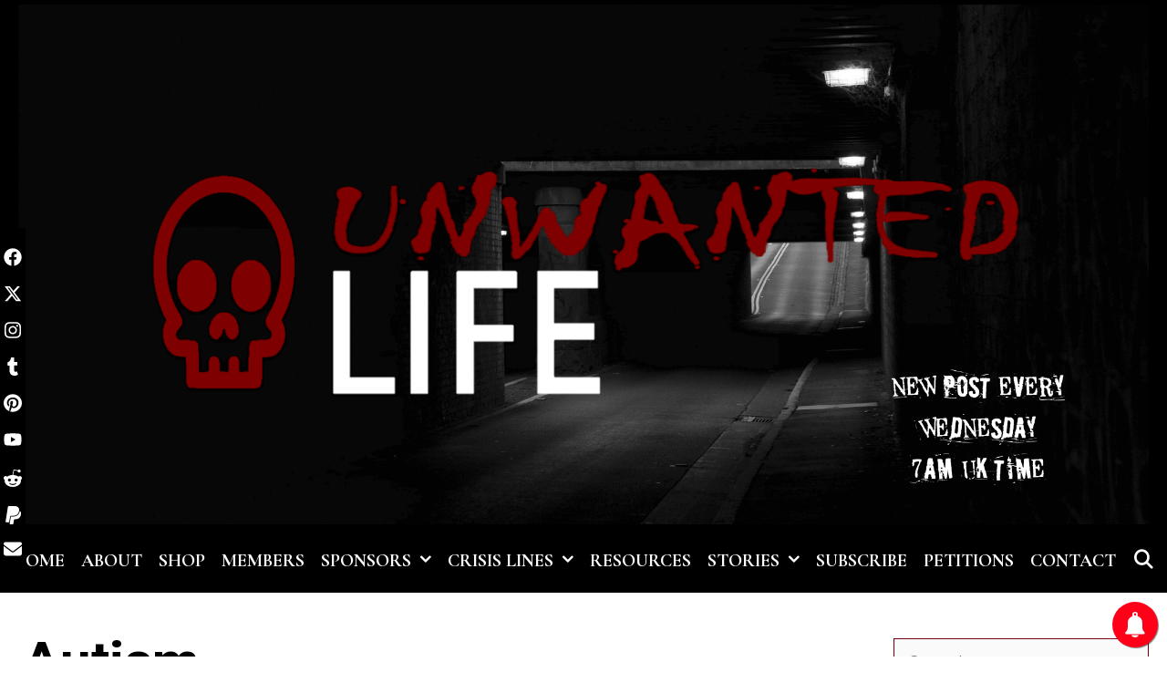

--- FILE ---
content_type: text/html; charset=utf-8
request_url: https://www.google.com/recaptcha/api2/aframe
body_size: 258
content:
<!DOCTYPE HTML><html><head><meta http-equiv="content-type" content="text/html; charset=UTF-8"></head><body><script nonce="mVDYudHr96-rEBBOKp3dKQ">/** Anti-fraud and anti-abuse applications only. See google.com/recaptcha */ try{var clients={'sodar':'https://pagead2.googlesyndication.com/pagead/sodar?'};window.addEventListener("message",function(a){try{if(a.source===window.parent){var b=JSON.parse(a.data);var c=clients[b['id']];if(c){var d=document.createElement('img');d.src=c+b['params']+'&rc='+(localStorage.getItem("rc::a")?sessionStorage.getItem("rc::b"):"");window.document.body.appendChild(d);sessionStorage.setItem("rc::e",parseInt(sessionStorage.getItem("rc::e")||0)+1);localStorage.setItem("rc::h",'1768559153126');}}}catch(b){}});window.parent.postMessage("_grecaptcha_ready", "*");}catch(b){}</script></body></html>

--- FILE ---
content_type: application/javascript; charset=utf-8
request_url: https://fundingchoicesmessages.google.com/f/AGSKWxULdEmiUzg6vEzzo7Yp9iVtWOe4MWfalgvO_LvF4aGFNBq56RLDvWTfvWrku-pBa35dD3Ni3KQWZC_kusxzksD7NFkFX0McUGWbztTnDDiAC7YMP-WHU9Ke_dPwb2co--4KkcA1bqTUv5-Ygr_MuisjKa7x540qui4uWVRNNUkJqJCZ4w4q99ZJtJNL/_/TWBadbanner./adsline./js/youmuffpu.js_adlesse./delivery/fl.
body_size: -1292
content:
window['ceb6ffb1-cc31-4b01-b3a8-26832ee487c9'] = true;